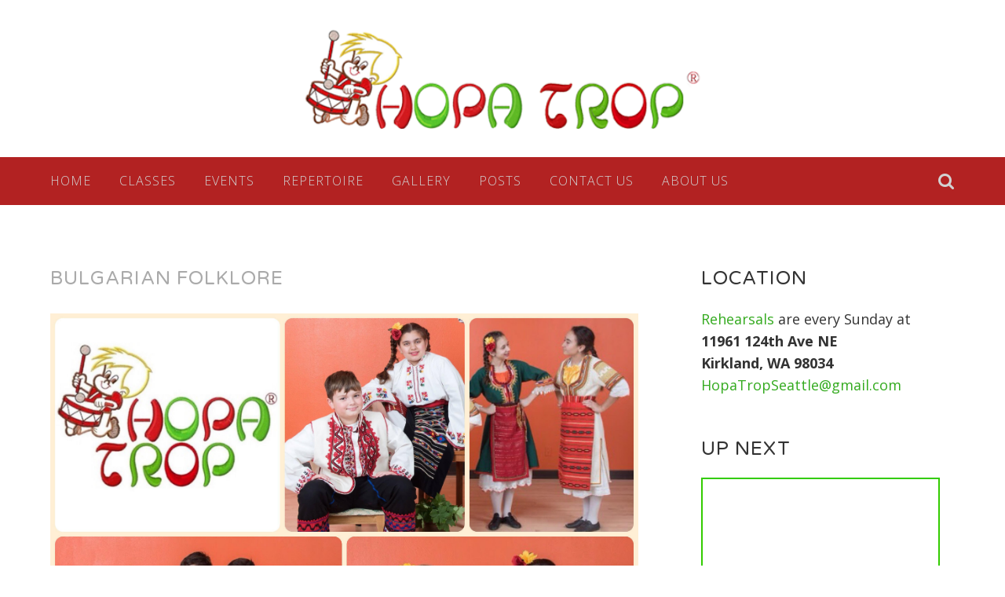

--- FILE ---
content_type: text/html; charset=UTF-8
request_url: https://hopatropa.com/tag/bulgarian-folklore/
body_size: 15952
content:
<!DOCTYPE html>
<html lang="en-US">
<head>
<meta charset="UTF-8">
<meta name="viewport" content="width=device-width, initial-scale=1">
<title>bulgarian folklore | Hopa Trop Folk Ensemble, Seattle</title>
<link rel="profile" href="http://gmpg.org/xfn/11">
<link rel="pingback" href="https://hopatropa.com/xmlrpc.php">

<title>bulgarian folklore &#8211; Hopa Trop Folk Ensemble, Seattle</title>
<style>
#wpadminbar #wp-admin-bar-wsm_free_top_button .ab-icon:before {
	content: "\f239";
	color: #FF9800;
	top: 3px;
}
</style><meta name='robots' content='max-image-preview:large' />
<link rel='dns-prefetch' href='//code.jquery.com' />
<link rel='dns-prefetch' href='//maxcdn.bootstrapcdn.com' />
<link rel='dns-prefetch' href='//fonts.googleapis.com' />
<link rel="alternate" type="application/rss+xml" title="Hopa Trop Folk Ensemble, Seattle &raquo; Feed" href="https://hopatropa.com/feed/" />
<link rel="alternate" type="application/rss+xml" title="Hopa Trop Folk Ensemble, Seattle &raquo; Comments Feed" href="https://hopatropa.com/comments/feed/" />
<link rel="alternate" type="application/rss+xml" title="Hopa Trop Folk Ensemble, Seattle &raquo; bulgarian folklore Tag Feed" href="https://hopatropa.com/tag/bulgarian-folklore/feed/" />
<script type="text/javascript">
window._wpemojiSettings = {"baseUrl":"https:\/\/s.w.org\/images\/core\/emoji\/14.0.0\/72x72\/","ext":".png","svgUrl":"https:\/\/s.w.org\/images\/core\/emoji\/14.0.0\/svg\/","svgExt":".svg","source":{"concatemoji":"https:\/\/hopatropa.com\/wp-includes\/js\/wp-emoji-release.min.js?ver=6.3.1"}};
/*! This file is auto-generated */
!function(i,n){var o,s,e;function c(e){try{var t={supportTests:e,timestamp:(new Date).valueOf()};sessionStorage.setItem(o,JSON.stringify(t))}catch(e){}}function p(e,t,n){e.clearRect(0,0,e.canvas.width,e.canvas.height),e.fillText(t,0,0);var t=new Uint32Array(e.getImageData(0,0,e.canvas.width,e.canvas.height).data),r=(e.clearRect(0,0,e.canvas.width,e.canvas.height),e.fillText(n,0,0),new Uint32Array(e.getImageData(0,0,e.canvas.width,e.canvas.height).data));return t.every(function(e,t){return e===r[t]})}function u(e,t,n){switch(t){case"flag":return n(e,"\ud83c\udff3\ufe0f\u200d\u26a7\ufe0f","\ud83c\udff3\ufe0f\u200b\u26a7\ufe0f")?!1:!n(e,"\ud83c\uddfa\ud83c\uddf3","\ud83c\uddfa\u200b\ud83c\uddf3")&&!n(e,"\ud83c\udff4\udb40\udc67\udb40\udc62\udb40\udc65\udb40\udc6e\udb40\udc67\udb40\udc7f","\ud83c\udff4\u200b\udb40\udc67\u200b\udb40\udc62\u200b\udb40\udc65\u200b\udb40\udc6e\u200b\udb40\udc67\u200b\udb40\udc7f");case"emoji":return!n(e,"\ud83e\udef1\ud83c\udffb\u200d\ud83e\udef2\ud83c\udfff","\ud83e\udef1\ud83c\udffb\u200b\ud83e\udef2\ud83c\udfff")}return!1}function f(e,t,n){var r="undefined"!=typeof WorkerGlobalScope&&self instanceof WorkerGlobalScope?new OffscreenCanvas(300,150):i.createElement("canvas"),a=r.getContext("2d",{willReadFrequently:!0}),o=(a.textBaseline="top",a.font="600 32px Arial",{});return e.forEach(function(e){o[e]=t(a,e,n)}),o}function t(e){var t=i.createElement("script");t.src=e,t.defer=!0,i.head.appendChild(t)}"undefined"!=typeof Promise&&(o="wpEmojiSettingsSupports",s=["flag","emoji"],n.supports={everything:!0,everythingExceptFlag:!0},e=new Promise(function(e){i.addEventListener("DOMContentLoaded",e,{once:!0})}),new Promise(function(t){var n=function(){try{var e=JSON.parse(sessionStorage.getItem(o));if("object"==typeof e&&"number"==typeof e.timestamp&&(new Date).valueOf()<e.timestamp+604800&&"object"==typeof e.supportTests)return e.supportTests}catch(e){}return null}();if(!n){if("undefined"!=typeof Worker&&"undefined"!=typeof OffscreenCanvas&&"undefined"!=typeof URL&&URL.createObjectURL&&"undefined"!=typeof Blob)try{var e="postMessage("+f.toString()+"("+[JSON.stringify(s),u.toString(),p.toString()].join(",")+"));",r=new Blob([e],{type:"text/javascript"}),a=new Worker(URL.createObjectURL(r),{name:"wpTestEmojiSupports"});return void(a.onmessage=function(e){c(n=e.data),a.terminate(),t(n)})}catch(e){}c(n=f(s,u,p))}t(n)}).then(function(e){for(var t in e)n.supports[t]=e[t],n.supports.everything=n.supports.everything&&n.supports[t],"flag"!==t&&(n.supports.everythingExceptFlag=n.supports.everythingExceptFlag&&n.supports[t]);n.supports.everythingExceptFlag=n.supports.everythingExceptFlag&&!n.supports.flag,n.DOMReady=!1,n.readyCallback=function(){n.DOMReady=!0}}).then(function(){return e}).then(function(){var e;n.supports.everything||(n.readyCallback(),(e=n.source||{}).concatemoji?t(e.concatemoji):e.wpemoji&&e.twemoji&&(t(e.twemoji),t(e.wpemoji)))}))}((window,document),window._wpemojiSettings);
</script>
<style type="text/css">
img.wp-smiley,
img.emoji {
	display: inline !important;
	border: none !important;
	box-shadow: none !important;
	height: 1em !important;
	width: 1em !important;
	margin: 0 0.07em !important;
	vertical-align: -0.1em !important;
	background: none !important;
	padding: 0 !important;
}
</style>
	<link rel='stylesheet' id='wp-block-library-css' href='https://hopatropa.com/wp-includes/css/dist/block-library/style.min.css?ver=6.3.1' type='text/css' media='all' />
<style id='classic-theme-styles-inline-css' type='text/css'>
/*! This file is auto-generated */
.wp-block-button__link{color:#fff;background-color:#32373c;border-radius:9999px;box-shadow:none;text-decoration:none;padding:calc(.667em + 2px) calc(1.333em + 2px);font-size:1.125em}.wp-block-file__button{background:#32373c;color:#fff;text-decoration:none}
</style>
<style id='global-styles-inline-css' type='text/css'>
body{--wp--preset--color--black: #000000;--wp--preset--color--cyan-bluish-gray: #abb8c3;--wp--preset--color--white: #ffffff;--wp--preset--color--pale-pink: #f78da7;--wp--preset--color--vivid-red: #cf2e2e;--wp--preset--color--luminous-vivid-orange: #ff6900;--wp--preset--color--luminous-vivid-amber: #fcb900;--wp--preset--color--light-green-cyan: #7bdcb5;--wp--preset--color--vivid-green-cyan: #00d084;--wp--preset--color--pale-cyan-blue: #8ed1fc;--wp--preset--color--vivid-cyan-blue: #0693e3;--wp--preset--color--vivid-purple: #9b51e0;--wp--preset--gradient--vivid-cyan-blue-to-vivid-purple: linear-gradient(135deg,rgba(6,147,227,1) 0%,rgb(155,81,224) 100%);--wp--preset--gradient--light-green-cyan-to-vivid-green-cyan: linear-gradient(135deg,rgb(122,220,180) 0%,rgb(0,208,130) 100%);--wp--preset--gradient--luminous-vivid-amber-to-luminous-vivid-orange: linear-gradient(135deg,rgba(252,185,0,1) 0%,rgba(255,105,0,1) 100%);--wp--preset--gradient--luminous-vivid-orange-to-vivid-red: linear-gradient(135deg,rgba(255,105,0,1) 0%,rgb(207,46,46) 100%);--wp--preset--gradient--very-light-gray-to-cyan-bluish-gray: linear-gradient(135deg,rgb(238,238,238) 0%,rgb(169,184,195) 100%);--wp--preset--gradient--cool-to-warm-spectrum: linear-gradient(135deg,rgb(74,234,220) 0%,rgb(151,120,209) 20%,rgb(207,42,186) 40%,rgb(238,44,130) 60%,rgb(251,105,98) 80%,rgb(254,248,76) 100%);--wp--preset--gradient--blush-light-purple: linear-gradient(135deg,rgb(255,206,236) 0%,rgb(152,150,240) 100%);--wp--preset--gradient--blush-bordeaux: linear-gradient(135deg,rgb(254,205,165) 0%,rgb(254,45,45) 50%,rgb(107,0,62) 100%);--wp--preset--gradient--luminous-dusk: linear-gradient(135deg,rgb(255,203,112) 0%,rgb(199,81,192) 50%,rgb(65,88,208) 100%);--wp--preset--gradient--pale-ocean: linear-gradient(135deg,rgb(255,245,203) 0%,rgb(182,227,212) 50%,rgb(51,167,181) 100%);--wp--preset--gradient--electric-grass: linear-gradient(135deg,rgb(202,248,128) 0%,rgb(113,206,126) 100%);--wp--preset--gradient--midnight: linear-gradient(135deg,rgb(2,3,129) 0%,rgb(40,116,252) 100%);--wp--preset--font-size--small: 13px;--wp--preset--font-size--medium: 20px;--wp--preset--font-size--large: 36px;--wp--preset--font-size--x-large: 42px;--wp--preset--spacing--20: 0.44rem;--wp--preset--spacing--30: 0.67rem;--wp--preset--spacing--40: 1rem;--wp--preset--spacing--50: 1.5rem;--wp--preset--spacing--60: 2.25rem;--wp--preset--spacing--70: 3.38rem;--wp--preset--spacing--80: 5.06rem;--wp--preset--shadow--natural: 6px 6px 9px rgba(0, 0, 0, 0.2);--wp--preset--shadow--deep: 12px 12px 50px rgba(0, 0, 0, 0.4);--wp--preset--shadow--sharp: 6px 6px 0px rgba(0, 0, 0, 0.2);--wp--preset--shadow--outlined: 6px 6px 0px -3px rgba(255, 255, 255, 1), 6px 6px rgba(0, 0, 0, 1);--wp--preset--shadow--crisp: 6px 6px 0px rgba(0, 0, 0, 1);}:where(.is-layout-flex){gap: 0.5em;}:where(.is-layout-grid){gap: 0.5em;}body .is-layout-flow > .alignleft{float: left;margin-inline-start: 0;margin-inline-end: 2em;}body .is-layout-flow > .alignright{float: right;margin-inline-start: 2em;margin-inline-end: 0;}body .is-layout-flow > .aligncenter{margin-left: auto !important;margin-right: auto !important;}body .is-layout-constrained > .alignleft{float: left;margin-inline-start: 0;margin-inline-end: 2em;}body .is-layout-constrained > .alignright{float: right;margin-inline-start: 2em;margin-inline-end: 0;}body .is-layout-constrained > .aligncenter{margin-left: auto !important;margin-right: auto !important;}body .is-layout-constrained > :where(:not(.alignleft):not(.alignright):not(.alignfull)){max-width: var(--wp--style--global--content-size);margin-left: auto !important;margin-right: auto !important;}body .is-layout-constrained > .alignwide{max-width: var(--wp--style--global--wide-size);}body .is-layout-flex{display: flex;}body .is-layout-flex{flex-wrap: wrap;align-items: center;}body .is-layout-flex > *{margin: 0;}body .is-layout-grid{display: grid;}body .is-layout-grid > *{margin: 0;}:where(.wp-block-columns.is-layout-flex){gap: 2em;}:where(.wp-block-columns.is-layout-grid){gap: 2em;}:where(.wp-block-post-template.is-layout-flex){gap: 1.25em;}:where(.wp-block-post-template.is-layout-grid){gap: 1.25em;}.has-black-color{color: var(--wp--preset--color--black) !important;}.has-cyan-bluish-gray-color{color: var(--wp--preset--color--cyan-bluish-gray) !important;}.has-white-color{color: var(--wp--preset--color--white) !important;}.has-pale-pink-color{color: var(--wp--preset--color--pale-pink) !important;}.has-vivid-red-color{color: var(--wp--preset--color--vivid-red) !important;}.has-luminous-vivid-orange-color{color: var(--wp--preset--color--luminous-vivid-orange) !important;}.has-luminous-vivid-amber-color{color: var(--wp--preset--color--luminous-vivid-amber) !important;}.has-light-green-cyan-color{color: var(--wp--preset--color--light-green-cyan) !important;}.has-vivid-green-cyan-color{color: var(--wp--preset--color--vivid-green-cyan) !important;}.has-pale-cyan-blue-color{color: var(--wp--preset--color--pale-cyan-blue) !important;}.has-vivid-cyan-blue-color{color: var(--wp--preset--color--vivid-cyan-blue) !important;}.has-vivid-purple-color{color: var(--wp--preset--color--vivid-purple) !important;}.has-black-background-color{background-color: var(--wp--preset--color--black) !important;}.has-cyan-bluish-gray-background-color{background-color: var(--wp--preset--color--cyan-bluish-gray) !important;}.has-white-background-color{background-color: var(--wp--preset--color--white) !important;}.has-pale-pink-background-color{background-color: var(--wp--preset--color--pale-pink) !important;}.has-vivid-red-background-color{background-color: var(--wp--preset--color--vivid-red) !important;}.has-luminous-vivid-orange-background-color{background-color: var(--wp--preset--color--luminous-vivid-orange) !important;}.has-luminous-vivid-amber-background-color{background-color: var(--wp--preset--color--luminous-vivid-amber) !important;}.has-light-green-cyan-background-color{background-color: var(--wp--preset--color--light-green-cyan) !important;}.has-vivid-green-cyan-background-color{background-color: var(--wp--preset--color--vivid-green-cyan) !important;}.has-pale-cyan-blue-background-color{background-color: var(--wp--preset--color--pale-cyan-blue) !important;}.has-vivid-cyan-blue-background-color{background-color: var(--wp--preset--color--vivid-cyan-blue) !important;}.has-vivid-purple-background-color{background-color: var(--wp--preset--color--vivid-purple) !important;}.has-black-border-color{border-color: var(--wp--preset--color--black) !important;}.has-cyan-bluish-gray-border-color{border-color: var(--wp--preset--color--cyan-bluish-gray) !important;}.has-white-border-color{border-color: var(--wp--preset--color--white) !important;}.has-pale-pink-border-color{border-color: var(--wp--preset--color--pale-pink) !important;}.has-vivid-red-border-color{border-color: var(--wp--preset--color--vivid-red) !important;}.has-luminous-vivid-orange-border-color{border-color: var(--wp--preset--color--luminous-vivid-orange) !important;}.has-luminous-vivid-amber-border-color{border-color: var(--wp--preset--color--luminous-vivid-amber) !important;}.has-light-green-cyan-border-color{border-color: var(--wp--preset--color--light-green-cyan) !important;}.has-vivid-green-cyan-border-color{border-color: var(--wp--preset--color--vivid-green-cyan) !important;}.has-pale-cyan-blue-border-color{border-color: var(--wp--preset--color--pale-cyan-blue) !important;}.has-vivid-cyan-blue-border-color{border-color: var(--wp--preset--color--vivid-cyan-blue) !important;}.has-vivid-purple-border-color{border-color: var(--wp--preset--color--vivid-purple) !important;}.has-vivid-cyan-blue-to-vivid-purple-gradient-background{background: var(--wp--preset--gradient--vivid-cyan-blue-to-vivid-purple) !important;}.has-light-green-cyan-to-vivid-green-cyan-gradient-background{background: var(--wp--preset--gradient--light-green-cyan-to-vivid-green-cyan) !important;}.has-luminous-vivid-amber-to-luminous-vivid-orange-gradient-background{background: var(--wp--preset--gradient--luminous-vivid-amber-to-luminous-vivid-orange) !important;}.has-luminous-vivid-orange-to-vivid-red-gradient-background{background: var(--wp--preset--gradient--luminous-vivid-orange-to-vivid-red) !important;}.has-very-light-gray-to-cyan-bluish-gray-gradient-background{background: var(--wp--preset--gradient--very-light-gray-to-cyan-bluish-gray) !important;}.has-cool-to-warm-spectrum-gradient-background{background: var(--wp--preset--gradient--cool-to-warm-spectrum) !important;}.has-blush-light-purple-gradient-background{background: var(--wp--preset--gradient--blush-light-purple) !important;}.has-blush-bordeaux-gradient-background{background: var(--wp--preset--gradient--blush-bordeaux) !important;}.has-luminous-dusk-gradient-background{background: var(--wp--preset--gradient--luminous-dusk) !important;}.has-pale-ocean-gradient-background{background: var(--wp--preset--gradient--pale-ocean) !important;}.has-electric-grass-gradient-background{background: var(--wp--preset--gradient--electric-grass) !important;}.has-midnight-gradient-background{background: var(--wp--preset--gradient--midnight) !important;}.has-small-font-size{font-size: var(--wp--preset--font-size--small) !important;}.has-medium-font-size{font-size: var(--wp--preset--font-size--medium) !important;}.has-large-font-size{font-size: var(--wp--preset--font-size--large) !important;}.has-x-large-font-size{font-size: var(--wp--preset--font-size--x-large) !important;}
.wp-block-navigation a:where(:not(.wp-element-button)){color: inherit;}
:where(.wp-block-post-template.is-layout-flex){gap: 1.25em;}:where(.wp-block-post-template.is-layout-grid){gap: 1.25em;}
:where(.wp-block-columns.is-layout-flex){gap: 2em;}:where(.wp-block-columns.is-layout-grid){gap: 2em;}
.wp-block-pullquote{font-size: 1.5em;line-height: 1.6;}
</style>
<link rel='stylesheet' id='events-manager-css' href='https://hopatropa.com/wp-content/plugins/events-manager/includes/css/events-manager.min.css?ver=6.4.5.1' type='text/css' media='all' />
<style id='events-manager-inline-css' type='text/css'>
body .em { --font-family : inherit; --font-weight : inherit; --font-size : 1em; --line-height : inherit; }
</style>
<link rel='stylesheet' id='piwigomedia-css' href='https://hopatropa.com/wp-content/plugins/piwigomedia/css/piwigomedia.css?ver=1.0' type='text/css' media='all' />
<link rel='stylesheet' id='galleria-css' href='https://hopatropa.com/wp-content/plugins/piwigomedia/js/galleria/themes/classic/galleria.classic.css?ver=1.0' type='text/css' media='all' />
<link rel='stylesheet' id='wsm-style-css' href='https://hopatropa.com/wp-content/plugins/wp-stats-manager/css/style.css?ver=1.2' type='text/css' media='all' />
<link rel='stylesheet' id='accent-style-css' href='https://hopatropa.com/wp-content/themes/accent/style.css?ver=6.3.1' type='text/css' media='all' />
<link rel='stylesheet' id='accent-source-sans-pro-css' href='https://fonts.googleapis.com/css?family=Source+Sans+Pro%3A400%2C300%2C400italic%2C700%2C700italic&#038;ver=6.3.1' type='text/css' media='all' />
<link rel='stylesheet' id='accent-varela-round-css' href='https://fonts.googleapis.com/css?family=Varela+Round%3A400&#038;ver=6.3.1' type='text/css' media='all' />
<link rel='stylesheet' id='accent-fonts-css' href='//fonts.googleapis.com/css?family=Open+Sans%3A400%2C300%2C400italic%2C700%2C700italic&#038;subset=latin%2Clatin-ext&#038;ver=6.3.1' type='text/css' media='all' />
<link rel='stylesheet' id='accent-font-awesome-css' href='https://hopatropa.com/wp-content/themes/accent/inc/fontawesome/font-awesome.min.css?ver=4.3.0' type='text/css' media='all' />
<link rel='stylesheet' id='facebook_tabs_style-css' href='https://hopatropa.com/wp-content/plugins/facebook-tabs/assets/style.css?ver=6.3.1' type='text/css' media='all' />
<link rel='stylesheet' id='__EPYT__style-css' href='https://hopatropa.com/wp-content/plugins/youtube-embed-plus/styles/ytprefs.min.css?ver=14.2' type='text/css' media='all' />
<style id='__EPYT__style-inline-css' type='text/css'>

                .epyt-gallery-thumb {
                        width: 33.333%;
                }
                
</style>
<link rel='stylesheet' id='mpce-theme-css' href='https://hopatropa.com/wp-content/plugins/motopress-content-editor-lite/includes/css/theme.min.css?ver=3.0.7' type='text/css' media='all' />
<style id='mpce-theme-inline-css' type='text/css'>
.mp-row-fixed-width {max-width:1170px;}
</style>
<link rel='stylesheet' id='mpce-bootstrap-grid-css' href='https://hopatropa.com/wp-content/plugins/motopress-content-editor-lite/bootstrap/bootstrap-grid.min.css?ver=3.0.7' type='text/css' media='all' />
<script type='text/javascript' src='https://hopatropa.com/wp-includes/js/jquery/jquery.min.js?ver=3.7.0' id='jquery-core-js'></script>
<script type='text/javascript' src='https://hopatropa.com/wp-includes/js/jquery/jquery-migrate.min.js?ver=3.4.1' id='jquery-migrate-js'></script>
<script type='text/javascript' src='https://hopatropa.com/wp-includes/js/jquery/ui/core.min.js?ver=1.13.2' id='jquery-ui-core-js'></script>
<script type='text/javascript' src='https://hopatropa.com/wp-includes/js/jquery/ui/mouse.min.js?ver=1.13.2' id='jquery-ui-mouse-js'></script>
<script type='text/javascript' src='https://hopatropa.com/wp-includes/js/jquery/ui/sortable.min.js?ver=1.13.2' id='jquery-ui-sortable-js'></script>
<script type='text/javascript' src='https://hopatropa.com/wp-includes/js/jquery/ui/datepicker.min.js?ver=1.13.2' id='jquery-ui-datepicker-js'></script>
<script id="jquery-ui-datepicker-js-after" type="text/javascript">
jQuery(function(jQuery){jQuery.datepicker.setDefaults({"closeText":"Close","currentText":"Today","monthNames":["January","February","March","April","May","June","July","August","September","October","November","December"],"monthNamesShort":["Jan","Feb","Mar","Apr","May","Jun","Jul","Aug","Sep","Oct","Nov","Dec"],"nextText":"Next","prevText":"Previous","dayNames":["Sunday","Monday","Tuesday","Wednesday","Thursday","Friday","Saturday"],"dayNamesShort":["Sun","Mon","Tue","Wed","Thu","Fri","Sat"],"dayNamesMin":["S","M","T","W","T","F","S"],"dateFormat":"MM d, yy","firstDay":1,"isRTL":false});});
</script>
<script type='text/javascript' src='https://hopatropa.com/wp-includes/js/jquery/ui/resizable.min.js?ver=1.13.2' id='jquery-ui-resizable-js'></script>
<script type='text/javascript' src='https://hopatropa.com/wp-includes/js/jquery/ui/draggable.min.js?ver=1.13.2' id='jquery-ui-draggable-js'></script>
<script type='text/javascript' src='https://hopatropa.com/wp-includes/js/jquery/ui/controlgroup.min.js?ver=1.13.2' id='jquery-ui-controlgroup-js'></script>
<script type='text/javascript' src='https://hopatropa.com/wp-includes/js/jquery/ui/checkboxradio.min.js?ver=1.13.2' id='jquery-ui-checkboxradio-js'></script>
<script type='text/javascript' src='https://hopatropa.com/wp-includes/js/jquery/ui/button.min.js?ver=1.13.2' id='jquery-ui-button-js'></script>
<script type='text/javascript' src='https://hopatropa.com/wp-includes/js/jquery/ui/dialog.min.js?ver=1.13.2' id='jquery-ui-dialog-js'></script>
<script type='text/javascript' id='events-manager-js-extra'>
/* <![CDATA[ */
var EM = {"ajaxurl":"https:\/\/hopatropa.com\/wp-admin\/admin-ajax.php","locationajaxurl":"https:\/\/hopatropa.com\/wp-admin\/admin-ajax.php?action=locations_search","firstDay":"1","locale":"en","dateFormat":"yy-mm-dd","ui_css":"https:\/\/hopatropa.com\/wp-content\/plugins\/events-manager\/includes\/css\/jquery-ui\/build.min.css","show24hours":"0","is_ssl":"1","autocomplete_limit":"10","calendar":{"breakpoints":{"small":560,"medium":908,"large":false}},"datepicker":{"format":"m\/d\/Y"},"search":{"breakpoints":{"small":650,"medium":850,"full":false}},"url":"https:\/\/hopatropa.com\/wp-content\/plugins\/events-manager","txt_search":"Search","txt_searching":"Searching...","txt_loading":"Loading..."};
/* ]]> */
</script>
<script type='text/javascript' src='https://hopatropa.com/wp-content/plugins/events-manager/includes/js/events-manager.min.js?ver=6.4.5.1' id='events-manager-js'></script>
<script type='text/javascript' src='https://hopatropa.com/wp-content/plugins/piwigomedia/js/galleria/galleria-1.2.9.min.js?ver=6.3.1' id='galleria-min-js'></script>
<script type='text/javascript' src='//code.jquery.com/jquery-latest.min.js?ver=6.3.1' id='facebook_tabs_jquery-js'></script>
<script type='text/javascript' src='//maxcdn.bootstrapcdn.com/bootstrap/2.3.2/js/bootstrap.min.js?ver=6.3.1' id='facebook_tabs_bootstrap-js'></script>
<script type='text/javascript' id='__ytprefs__-js-extra'>
/* <![CDATA[ */
var _EPYT_ = {"ajaxurl":"https:\/\/hopatropa.com\/wp-admin\/admin-ajax.php","security":"ad7dff59e7","gallery_scrolloffset":"20","eppathtoscripts":"https:\/\/hopatropa.com\/wp-content\/plugins\/youtube-embed-plus\/scripts\/","eppath":"https:\/\/hopatropa.com\/wp-content\/plugins\/youtube-embed-plus\/","epresponsiveselector":"[\"iframe.__youtube_prefs_widget__\"]","epdovol":"1","version":"14.2","evselector":"iframe.__youtube_prefs__[src], iframe[src*=\"youtube.com\/embed\/\"], iframe[src*=\"youtube-nocookie.com\/embed\/\"]","ajax_compat":"","maxres_facade":"eager","ytapi_load":"light","pause_others":"","stopMobileBuffer":"1","facade_mode":"","not_live_on_channel":"","vi_active":"","vi_js_posttypes":[]};
/* ]]> */
</script>
<script type='text/javascript' src='https://hopatropa.com/wp-content/plugins/youtube-embed-plus/scripts/ytprefs.min.js?ver=14.2' id='__ytprefs__-js'></script>
<link rel="https://api.w.org/" href="https://hopatropa.com/wp-json/" /><link rel="alternate" type="application/json" href="https://hopatropa.com/wp-json/wp/v2/tags/39" /><link rel="EditURI" type="application/rsd+xml" title="RSD" href="https://hopatropa.com/xmlrpc.php?rsd" />
<meta name="generator" content="WordPress 6.3.1" />
	   
    <!-- Wordpress Stats Manager -->
    <script type="text/javascript">
          var _wsm = _wsm || [];
           _wsm.push(['trackPageView']);
           _wsm.push(['enableLinkTracking']);
           _wsm.push(['enableHeartBeatTimer']);
          (function() {
            var u="https://hopatropa.com/wp-content/plugins/wp-stats-manager/";
            _wsm.push(['setUrlReferrer', ""]);
            _wsm.push(['setTrackerUrl',"https://hopatropa.com/?wmcAction=wmcTrack"]);
            _wsm.push(['setSiteId', "1"]);
            _wsm.push(['setPageId', "0"]);
            _wsm.push(['setWpUserId', "0"]);           
            var d=document, g=d.createElement('script'), s=d.getElementsByTagName('script')[0];
            g.type='text/javascript'; g.async=true; g.defer=true; g.src=u+'js/wsm_new.js'; s.parentNode.insertBefore(g,s);
          })();
    </script>
    <!-- End Wordpress Stats Manager Code -->
      	<style id="accent-body-font" type="text/css">
		body,
		button,
		input,
		select,
		textarea,
		.site-description {
			font-family: Open Sans;
		}
	</style>
		<style id="accent-links-color" type="text/css">
	a, a:visited, .entry-title a:hover, .menu-toggle:hover, .toggled .menu-toggle {
		color: #33aa1e;
	}
	button:hover,
	input[type="button"]:hover,
	input[type="reset"]:hover,
	input[type="submit"]:hover,
	.more-link:hover {
		background: #33aa1e;
	}

	button:focus,
	input[type="button"]:focus,
	input[type="reset"]:focus,
	input[type="submit"]:focus,
	.more-link:focus,
	button:active,
	input[type="button"]:active,
	input[type="reset"]:active,
	input[type="submit"]:active,
	.more-link:active {
		background: #33aa1e;
	}
	.main-navigation a {
		color: #d2d2d2;
	}
	.bypostauthor .comment-body {
		border-left: 6px solid #33aa1e;
	}
	input[type="text"]:focus,
	input[type="email"]:focus,
	input[type="url"]:focus,
	input[type="password"]:focus,
	input[type="search"]:focus,
	textarea:focus {
		border: 1px solid #33aa1e;
	}
	</style>
		<style id="accent-header-color" type="text/css">
	
	#masthead, button,
	input[type="button"],
	input[type="reset"],
	input[type="submit"],
	.menu-toggle:hover,
	.menu-toggle:focus,
	.menu-toggle:active,
	.mobile-search,
	.more-link,
	.sticky-post,
	.site-info {
		background: #b22222;
	}
	@media all and (min-width: 1025px) {
		.main-navigation ul ul {
			background: #b22222;
		}
	}
	</style>
		<style type="text/css">
			.site-title,
		.site-description {
			position: absolute;
			clip: rect(1px, 1px, 1px, 1px);
		}
		</style>
	</head>

<body class="archive tag tag-bulgarian-folklore tag-39 group-blog">
<div id="page" class="hfeed site">
	<a class="skip-link screen-reader-text" href="#content">Skip to content</a>

	<header id="masthead" class="site-header" role="banner" >
		<div class="header-image" style="background: url(https://hopatropa.com/wp-content/uploads/2018/04/Hoppatrop_banner_web1aPNG.png); background-position: center;
  background-repeat: no-repeat;
  background-size: cover;">
			<div class="mobile-search">
				<form role="search" method="get" class="search-form" action="https://hopatropa.com/">
				<label>
					<span class="screen-reader-text">Search for:</span>
					<input type="search" class="search-field" placeholder="Search &hellip;" value="" name="s" />
				</label>
				<input type="submit" class="search-submit" value="Search" />
			</form>				<i class="fa fa-2x fa-times mobile-search-close"></i>
			</div>
			<div class="site-branding inner-wrapper">
				<h1 class="site-title"><a href="https://hopatropa.com/" rel="home">						Hopa Trop Folk Ensemble, Seattle					</a></h1>
				<h2 class="site-description"></h2>
			</div>
		</div><!-- .header-image -->
		<div class="inner-wrapper">
			<nav id="site-navigation" class="main-navigation" role="navigation">
				<button class="menu-toggle"></button>
				<a class="search-button" href="#"><i class="fa-lg fa fa-search"></i></a>
				<div class="clear clear-mobile-menu"></div>
				<div class="menu-menu-1-container"><ul id="menu-menu-1" class="menu"><li id="menu-item-31" class="menu-item menu-item-type-custom menu-item-object-custom menu-item-31"><a href="/">Home</a></li>
<li id="menu-item-33" class="menu-item menu-item-type-post_type menu-item-object-page menu-item-33"><a href="https://hopatropa.com/classes/">Classes</a></li>
<li id="menu-item-55" class="menu-item menu-item-type-post_type menu-item-object-page menu-item-55"><a href="https://hopatropa.com/events/">Events</a></li>
<li id="menu-item-36" class="menu-item menu-item-type-post_type menu-item-object-page menu-item-36"><a href="https://hopatropa.com/repertoire/">Repertoire</a></li>
<li id="menu-item-35" class="menu-item menu-item-type-post_type menu-item-object-page menu-item-35"><a href="https://hopatropa.com/photo-gallery/">Gallery</a></li>
<li id="menu-item-248" class="menu-item menu-item-type-post_type menu-item-object-page current_page_parent menu-item-248"><a href="https://hopatropa.com/posts/">Posts</a></li>
<li id="menu-item-34" class="menu-item menu-item-type-post_type menu-item-object-page menu-item-34"><a href="https://hopatropa.com/contact-us/">Contact us</a></li>
<li id="menu-item-32" class="menu-item menu-item-type-post_type menu-item-object-page menu-item-32"><a href="https://hopatropa.com/about-us/">About us</a></li>
</ul></div>			</nav><!-- #site-navigation -->
		</div>
	</header><!-- #masthead -->

	<div id="content" class="site-content inner-wrapper">

	<section id="primary" class="content-area">
		<main id="main" class="site-main" role="main">

		
			<header class="page-header">
				<h1 class="archive-title">
					bulgarian folklore				</h1>
							</header><!-- .page-header -->

						
				
<article id="post-711" class="post-711 post type-post status-publish format-standard has-post-thumbnail hentry category-enrollment tag-bulgarian-dance tag-bulgarian-folklore tag-bulgarians-seattle">
	<!-- Get the featured image -->
			<a class="featured-image" href="https://hopatropa.com/folk-ensemble-hopa-trop-welcomes-new-students/" title="Folk Ensemble Hopa Trop welcomes new students"><img width="3438" height="2579" src="https://hopatropa.com/wp-content/uploads/2019/05/60138356_492805184825063_6836765814067036160_n.jpg" class="attachment-large-image size-large-image wp-post-image" alt="" decoding="async" srcset="https://hopatropa.com/wp-content/uploads/2019/05/60138356_492805184825063_6836765814067036160_n.jpg 3438w, https://hopatropa.com/wp-content/uploads/2019/05/60138356_492805184825063_6836765814067036160_n-300x225.jpg 300w, https://hopatropa.com/wp-content/uploads/2019/05/60138356_492805184825063_6836765814067036160_n-768x576.jpg 768w, https://hopatropa.com/wp-content/uploads/2019/05/60138356_492805184825063_6836765814067036160_n-1024x768.jpg 1024w" sizes="(max-width: 3438px) 100vw, 3438px" /></a>
	
	<header class="entry-header">
		<h1 class="entry-title"><a href="https://hopatropa.com/folk-ensemble-hopa-trop-welcomes-new-students/" rel="bookmark">Folk Ensemble Hopa Trop welcomes new students</a></h1>
				<div class="entry-meta">
			<span class="posted-on">Posted on <a href="https://hopatropa.com/folk-ensemble-hopa-trop-welcomes-new-students/" rel="bookmark"><time class="entry-date published" datetime="2019-05-15T11:01:14-08:00">May 15, 2019</time><time class="updated" datetime="2022-09-04T23:10:26-08:00">September 4, 2022</time></a></span><span class="byline"> by <span class="author vcard"><a class="url fn n" href="https://hopatropa.com/author/hopatrop/">hopatrop</a></span></span>		</div><!-- .entry-meta -->
			</header><!-- .entry-header -->

	<div class="entry-content">
		<div class="mp-row-fluid motopress-row mpce-dsbl-margin-left mpce-dsbl-margin-right">
<div class="motopress-clmn mp-span12  mpce-dsbl-margin-left mpce-dsbl-margin-right">
<h4 style="text-align: center;"><strong>Explore the intriguing world of Bulgarian folk dancing!</strong></h4>
<p style="text-align: center;"><strong>New (Seventh!) dance season begins September 15<sup>th</sup>, 2019</strong></p>
<hr />
<ul>
<li>Discover Bulgaria&#8217;s rich cultural heritage and revive centuries-old traditions.</li>
<li>Dance authentic and choreographed folk dances</li>
<li>Sing traditional Bulgarian songs</li>
</ul>
<hr />
<p style="text-align: left;"><strong> New dancers are welcome in all age groups! No previous dancing experience required!</strong></p>
<ul>
<li>Hopa Trop Chidren&#8217;s Ensemble (age 5-14) <span style="text-decoration: underline; color: #44b50d;"><a style="color: #44b50d; text-decoration: underline;" title="Hopa Trop Children’s Ensemble" href="/classes/hopa-trop-childrens-ensemble/">Read more&gt;&gt;</a></span></li>
<li style="text-align: left;">Hopa Trop Ensemble (age 15+) <a title="Hopa Trop Ensemble" href="/classes/hopa-trop-ensemble/"><span style="text-decoration: underline;"><span style="color: #44b50d; text-decoration: underline;">Read more&gt;&gt;</span></span></a></li>
</ul>
<p>To register:</p>
<ul>
<li>Fill out our <a title="Registration Form" href="/classes/registration-form/"><span style="color: #44b50d;">Registration form</span></a></li>
<li><span style="color: #44b50d;"><span style="color: #000000;">Send us an email to</span> <a style="color: #44b50d;" href="mailto:hopatropseattle@gmail.com?subject=Web%20Inquiry%20to%20Hopa%20Trop">HopaTropSeattle@gmail.com</a></span></li>
<li>In person: beginning September 15, every Sunday at 3:00pm <br />La Vida Dance Studio , 11961 124th Ave NE, Kirkland, WA 98034  <a title="Contact us" href="/contact-us/"><span style="text-decoration: underline;"><span style="color: #44b50d; text-decoration: underline;">map&amp;directions</span></span></a></li>
</ul>
<p style="text-align: left;">For more information, contact Dani Makedonska at: <span style="color: #44b50d;"><a style="color: #44b50d;" href="mailto:hopatropseattle@gmail.com?subject=Web%20Inquiry%20to%20Hopa%20Trop">HopaTropSeattle@gmail.com</a></span></p>
<p><img decoding="async" class="aligncenter size-large wp-image-553" src="/wp-content/uploads/2018/04/Hoppatrop_banner_web1aPNG-1024x194.png" alt="Hoppatrop_banner_web1aPNG" width="736" height="139" srcset="https://hopatropa.com/wp-content/uploads/2018/04/Hoppatrop_banner_web1aPNG-1024x194.png 1024w, https://hopatropa.com/wp-content/uploads/2018/04/Hoppatrop_banner_web1aPNG-300x57.png 300w, https://hopatropa.com/wp-content/uploads/2018/04/Hoppatrop_banner_web1aPNG.png 1140w" sizes="(max-width: 736px) 100vw, 736px" /></p>
<p style="text-align: center;"><strong>Фолклорен ансамбъл </strong><strong>Хопа Троп обявява прием</strong><strong> за новия (седми!) танцов сезон</strong><strong> 2019/2020</strong></p>
<p style="text-align: center;"><strong>Отваряме врати на 15 септември!</strong></p>
<hr />
<p style="text-align: center;">При нас ще откриете магията на българския фолклор!</p>
<ul>
<li>Танцуваме автентични хора и фолклорни танци с пленителни хореографии</li>
<li>Заучаваме и изпълняваме песни от всички фолклорни области</li>
<li>Запознаваме се и изучаваме българските традиции и обичаи, заедно с типичните за бита диалект, символи, шевици</li>
</ul>
<hr />
<p style="text-align: center;"><strong> Танцьори от всички възрасти са добре дошли! П</strong><strong>редварителен опит или подготовка не са необходими!</strong></p>
<ul>
<li>Детски ансамбъл &#8220;Хопа Троп&#8221; (възраст 5-14) <span style="text-decoration: underline;"><span style="color: #44b50d;"><a style="color: #44b50d; text-decoration: underline;" title="Hopa Trop Children’s Ensemble" href="/classes/hopa-trop-childrens-ensemble/">Подробности тук &gt;&gt;</a></span></span></li>
<li style="text-align: left;">Ансамбъл &#8220;Хопа Троп&#8221; (възраст 15+) <a title="Hopa Trop Ensemble" href="/classes/hopa-trop-ensemble/"><span style="text-decoration: underline;"><span style="color: #44b50d; text-decoration: underline;">Подробности тук &gt;&gt;</span></span></a></li>
</ul>
<p>Записване:</p>
<ul>
<li>Чрез регистрация на <span style="color: #44b50d;"><a style="color: #44b50d;" title="Registration Form" href="/classes/registration-form/">нашия уебсайт</a></span></li>
<li>Чрез e-mail <span style="color: #44b50d;"><a style="color: #44b50d;" href="mailto:hopatropseattle@gmail.com?subject=Web%20Inquiry%20to%20Hopa%20Trop">HopaTropSeattle@gmail.com</a></span></li>
<li>На място (от 15 септември), всяка неделя от 15:00<br />в &#8220;La Vida Dance Studio&#8221; , 11961 124th Ave NE, Kirkland, WA 98034  <span style="color: #44b50d;"><a style="color: #44b50d;" title="Contact us" href="/contact-us/">map&amp;directions</a></span></li>
</ul>
<hr />
<p>Like us at: <span style="color: #44b50d;"><a style="color: #44b50d;" href="https://www.facebook.com/Seattle.HopaTrop">https://www.facebook.com/Seattle.HopaTrop</a></span></p>
<p><span style="color: #44b50d;"><a style="color: #44b50d;" title="Hopa Trop New Students" href="/wp-content/uploads/2017/03/Hopa-Trop-New-Students-2017.pdf">Download Flyer &#8211; Hopa Trop New Students</a></span></p>
</div>
</div>

			</div><!-- .entry-content -->
	</article><!-- #post-## -->

			
				
<article id="post-655" class="post-655 post type-post status-publish format-standard has-post-thumbnail hentry category-vision tag-about tag-bulgarian-folklore tag-bulgarians-seattle">
	<!-- Get the featured image -->
			<a class="featured-image" href="https://hopatropa.com/about-hopa-trop/" title="About Hopa Trop"><img width="960" height="640" src="https://hopatropa.com/wp-content/uploads/2015/03/About-Us.jpg" class="attachment-large-image size-large-image wp-post-image" alt="" decoding="async" loading="lazy" srcset="https://hopatropa.com/wp-content/uploads/2015/03/About-Us.jpg 960w, https://hopatropa.com/wp-content/uploads/2015/03/About-Us-300x200.jpg 300w" sizes="(max-width: 960px) 100vw, 960px" /></a>
	
	<header class="entry-header">
		<h1 class="entry-title"><a href="https://hopatropa.com/about-hopa-trop/" rel="bookmark">About Hopa Trop</a></h1>
				<div class="entry-meta">
			<span class="posted-on">Posted on <a href="https://hopatropa.com/about-hopa-trop/" rel="bookmark"><time class="entry-date published" datetime="2017-05-11T15:09:36-08:00">May 11, 2017</time><time class="updated" datetime="2019-01-25T22:54:42-08:00">January 25, 2019</time></a></span><span class="byline"> by <span class="author vcard"><a class="url fn n" href="https://hopatropa.com/author/hopatropa/">hopatropa</a></span></span>		</div><!-- .entry-meta -->
			</header><!-- .entry-header -->

	<div class="entry-content">
		<p><span style="color: #000000;"><strong><a href="/wp-content/uploads/2018/05/amfl.jpg"><img decoding="async" loading="lazy" class="alignnone size-full wp-image-796" src="/wp-content/uploads/2018/05/aficon.png" alt="" width="22" height="11" />  </a>Hopa Trop</strong></span> is a folk ensemble performing traditional Bulgarian dances and songs. Based in Seattle, it is the first of its kind in the state of Washington. It is established in 2013 by Dani Makedonska,    Art Director and Choreographer.</p>
<p><span style="font-family: 'Open Sans'; font-size: 20px; font-style: normal; font-weight: 400;">From the very beginning we are dedicated to preserving Bulgarian culture and traditions through the enchantment of dancing and singing. We study and perform traditional Bulgarian dances and songs from all regions of Bulgaria. Along with this we learn to play simple musical instruments, and gain knowledge about traditional customs. Each one of our performances conveys our deep respect to our ancestors and the pride of our Bulgarian heritage. Our rehearsals take place in Bellevue, WA, and are lead by Dani Makedonska. For more information about the program and schedule, or performance requests, contact us at </span><a style="font-family: 'Open Sans'; font-size: 20px; font-style: normal; font-weight: 400;" href="mailto:hopatropseattle@gmail.com?subject=Web%20Inquiry%20to%20Hopa%20Trop">hopatropseattle@gmail.com</a><span style="font-family: 'Open Sans'; font-size: 20px; font-style: normal; font-weight: 400;"> or visit our </span><a style="font-family: 'Open Sans'; font-size: 20px; font-style: normal; font-weight: 400;" href="https://www.facebook.com/Seattle.HopaTrop/">Facebook page</a></p>
<p><a href="#"><img decoding="async" loading="lazy" src="/wp-content/uploads/2015/03/FB_IMG_1432459427764.jpg" alt="FB_IMG_1432459427764" width="960" height="960" class="alignleft size-full wp-image-324" srcset="https://hopatropa.com/wp-content/uploads/2015/03/FB_IMG_1432459427764.jpg 960w, https://hopatropa.com/wp-content/uploads/2015/03/FB_IMG_1432459427764-150x150.jpg 150w, https://hopatropa.com/wp-content/uploads/2015/03/FB_IMG_1432459427764-300x300.jpg 300w" sizes="(max-width: 960px) 100vw, 960px" /></a></p>
<p><strong><a href="/wp-content/uploads/2015/03/flag-art.jpg"><img decoding="async" loading="lazy" class="alignnone size-full wp-image-797" src="/wp-content/uploads/2018/05/bficon.png" alt="" width="20" height="12" />  </a>Хопа Троп</strong> е фолклорен ансамбъл изучаващ и изпълняващ танци и песни от Българския фолклор. Създаден през 2013 в Сиатъл, САЩ от Дани Македонска – наш директор и хореограф, той е единствен по рода си в щата Вашингтон.</p>
<p style="font-family: 'Open Sans'; font-size: 20px; font-style: normal; font-weight: 400;">От самото си създаване сме се посветили на съхраняването на българските традиции и култура чрез магията на танца и песента. Нашата мисия е да популяризираме богатата култура на България, песни,танци и обичаи. Нашите самодейци развивaт танцови и музикални умения, учат се да играят народни хора и да пеят традиционни български песни. В детският ансамбъл запознаваме танцьорите и със словесното и битово творчество, етнографските области на България, традиционното, домашното, език и диалект, костюми, шевици; символи и цветове; децата се запознават с обичаите, пресъздават приказки.</p>
<p style="font-family: 'Open Sans'; font-size: 20px; font-style: normal; font-weight: 400;">Всяка от нашите постановки е своеобразен разказ, изразяващ дълбок респект към нашите предци и гордост от българските ни корени. Репетициите ни се провеждат в Къркланд, щата Вашингтон, ръководени от Дани Македонска. За повече информация, както и за запитвания за участия, пишете ни на <a style="font-size: 20px;" href="mailto:hopatropseattle@gmail.com?subject=Web%20Inquiry%20to%20Hopa%20Trop">hopatropseattle@gmail.com</a> или посетете нашата <a style="font-size: 20px;" href="https://www.facebook.com/Seattle.HopaTrop/">страница във Facebook</a>.</p>

			</div><!-- .entry-content -->
	</article><!-- #post-## -->

			
			
		
		</main><!-- #main -->
	</section><!-- #primary -->


<div id="secondary" class="widget-area" role="complementary">
	<aside id="text-4" class="widget widget_text"><h2 class="widget-title">Location</h2>			<div class="textwidget"><p><a href="/classes/">Rehearsals </a>are every Sunday at<br />
<strong>11961 124th Ave NE<br />
Kirkland, WA 98034</strong><br />
<a href="mailto:HopaTropSeattle@gmail.com">HopaTropSeattle@gmail.com</a></p>
</div>
		</aside><aside id="text-3" class="widget widget_text"><h2 class="widget-title">Up Next</h2>			<div class="textwidget">	<iframe src="https://calendar.google.com/calendar/embed?showTitle=0&amp;showNav=0&amp;showPrint=0&amp;showTabs=0&amp;showCalendars=0&amp;showTz=0&amp;mode=AGENDA&amp;height=250&amp;wkst=1&amp;bgcolor=%2333cc00&amp;src=hopatropseattle%40gmail.com&amp;color=%230D7813&amp;src=nfg7au7dkh0ugb7a2gkcb3a2og%40group.calendar.google.com&amp;color=%23A32929&amp;ctz=America%2FLos_Angeles" style="border:solid 2px #33cc00" frameborder="0" scrolling="no"></iframe>
</div>
		</aside><aside id="em_widget-2" class="widget widget_em_widget"><h2 class="widget-title">Upcoming Events</h2><div class="em pixelbones em-list-widget em-events-widget"><li>No events</li></div></aside>
		<aside id="recent-posts-4" class="widget widget_recent_entries">
		<h2 class="widget-title">Recent Posts</h2>
		<ul>
											<li>
					<a href="https://hopatropa.com/hopa-trop-at-the-colors-of-cause-fair/">Hopa Trop at the Colors of Cause Fair</a>
											<span class="post-date">February 13, 2023</span>
									</li>
											<li>
					<a href="https://hopatropa.com/hopa-trop-at-sammamish-library/">Hopa Trop at Sammamish Library</a>
											<span class="post-date">February 13, 2023</span>
									</li>
											<li>
					<a href="https://hopatropa.com/new-dance-season-september-182022/">We are accepting new students!</a>
											<span class="post-date">September 4, 2022</span>
									</li>
											<li>
					<a href="https://hopatropa.com/folk-ensemble-hopa-trop-welcomes-new-students/">Folk Ensemble Hopa Trop welcomes new students</a>
											<span class="post-date">May 15, 2019</span>
									</li>
											<li>
					<a href="https://hopatropa.com/five-years-hopa-trop-folk-ensemble/">Five years Hopa Trop Folk Ensemble</a>
											<span class="post-date">July 1, 2018</span>
									</li>
					</ul>

		</aside><aside id="em_widget-4" class="widget widget_em_widget"><h2 class="widget-title">Past Events</h2><div class="em pixelbones em-list-widget em-events-widget"><li><a href="https://hopatropa.com/events/issaquah-culture-fest/">Issaquah Culture Fest</a><ul><li>09/05/2025</li></ul></li><li><a href="https://hopatropa.com/events/waterfall-folklore-fest-niagara/">Waterfall Folklore Fest Niagara</a><ul><li>06/13/2025 - 06/15/2025</li></ul></li><li class="all-events-link"><a href="https://hopatropa.com/events/" title="See All Events">See All Events</a></li></div></aside><aside id="facebooktabs-2" class="widget widget_facebooktabs"><h2 class="widget-title">Facebook Tabs</h2>
            <div id='fb-root'></div>
<script>(function(d, s, id) {
  var js, fjs = d.getElementsByTagName(s)[0];
  if (d.getElementById(id)) return;
  js = d.createElement(s); js.id = id;
  js.src = '//connect.facebook.net/en_US/sdk.js#xfbml=1&version=v2.0';
  fjs.parentNode.insertBefore(js, fjs);
}(document, 'script', 'facebook-jssdk'));</script>
    <div class="facebook_tabs">
    <ul class="nav nav-tabs" id="myTab">
      <li class="active"><a data-toggle="tab" href="#facebooklike">Friends</a></li>
      <li><a data-toggle="tab" href="#facebookstream">Stream</a></li>
    </ul>
</div>
<div class="tab-content">
  <div class="tab-pane active" id="facebooklike">
      
            <div class='fb-like-box' data-href='http://www.facebook.com/Seattle.HopaTrop' data-width='300' data-height='300' data-colorscheme='light' data-show-faces='true' data-header='false' data-stream='false' data-show-border='true'></div>
  </div>
  
  <div class="tab-pane" id="facebookstream">
      
            <div class='fb-like-box' data-href='http://www.facebook.com/Seattle.HopaTrop' data-width='300' data-height='300' data-colorscheme='light' data-show-faces='false' data-header='false' data-stream='true' data-show-border='true'></div>
  </div>
  
  <div class="tab-pane" id="facebookactivity">
        
<div class='fb-activity' data-site='http://hopatropa.com' data-action='likes, recommends' data-width='300' data-height='300' data-colorscheme='light' data-header='false'></div><div class='author' style='font-size:9px; padding-left: 200px; text-decoration: none; color:#ccc;'><a href='//www.visualscope.com' title='visualscope.com' target='_blank'>Visualscope</a></div>  </div>
</div>
</aside></div><!-- #secondary -->

	</div><!-- #content -->

	<footer id="colophon" class="site-footer" role="contentinfo">
		<div class="inner-wrapper">
			<div id="footer-widgets" class="widget-area four clear">
				<div class="footer-widget-wrapper">
											<aside id="em_locations_widget-4" class="widget footer-widget widget_em_locations_widget"><h3 class="widget-title">Rehearsals &#8211; Sundays</h3><div class="em pixelbones em-list-widget em-locations-widget"><ul><div class="em-item em-location">
	
	<div class="em-item-info">
		<div class="em-item-name"><a href="https://hopatropa.com/locations/lavida-dance-studio/">.LaVida Dance Studio</a></div>
		<div class="em-item-meta">
			<div class="em-item-meta-line em-location-address">
				<span class="em-icon em-icon-location"></span>
				<p>11961 124th Ave NE<br />Kirkland</p>
			</div>
		</div>
	</div>
</div></ul></div></aside>									</div><!-- .footer-widget-wrapper -->
				<div class="footer-widget-wrapper">
											<aside id="nav_menu-2" class="widget footer-widget widget_nav_menu"><h3 class="widget-title">Quick links</h3><div class="menu-quick-links-1-container"><ul id="menu-quick-links-1" class="menu"><li id="menu-item-1236" class="menu-item menu-item-type-post_type menu-item-object-page menu-item-1236"><a href="https://hopatropa.com/contact-us/">Contact us</a></li>
<li id="menu-item-734" class="menu-item menu-item-type-post_type menu-item-object-page menu-item-734"><a href="https://hopatropa.com/classes/">Classes &#038; Schedule</a></li>
<li id="menu-item-736" class="menu-item menu-item-type-post_type menu-item-object-page menu-item-736"><a href="https://hopatropa.com/repertoire/">Gallery</a></li>
<li id="menu-item-1237" class="menu-item menu-item-type-post_type menu-item-object-page menu-item-1237"><a href="https://hopatropa.com/about-us/">About us</a></li>
<li id="menu-item-1238" class="menu-item menu-item-type-custom menu-item-object-custom menu-item-1238"><a href="/wp-login.php">Admin Login</a></li>
</ul></div></aside><aside id="block-7" class="widget footer-widget widget_block widget_text">
<p></p>
</aside>									</div><!-- .footer-widget-wrapper -->
				<div class="footer-widget-wrapper">
											<aside id="block-11" class="widget footer-widget widget_block">
<h5 class="wp-block-heading">FOLLOW US</h5>
</aside><aside id="block-8" class="widget footer-widget widget_block">
<ul class="wp-block-social-links is-layout-flex wp-block-social-links-is-layout-flex"><li class="wp-social-link wp-social-link-facebook  wp-block-social-link"><a href="https://www.facebook.com/Seattle.HopaTrop/" class="wp-block-social-link-anchor"><svg width="24" height="24" viewBox="0 0 24 24" version="1.1" xmlns="http://www.w3.org/2000/svg" aria-hidden="true" focusable="false"><path d="M12 2C6.5 2 2 6.5 2 12c0 5 3.7 9.1 8.4 9.9v-7H7.9V12h2.5V9.8c0-2.5 1.5-3.9 3.8-3.9 1.1 0 2.2.2 2.2.2v2.5h-1.3c-1.2 0-1.6.8-1.6 1.6V12h2.8l-.4 2.9h-2.3v7C18.3 21.1 22 17 22 12c0-5.5-4.5-10-10-10z"></path></svg><span class="wp-block-social-link-label screen-reader-text">Facebook</span></a></li>

<li class="wp-social-link wp-social-link-instagram  wp-block-social-link"><a href="https://www.instagram.com/hopatrop/" class="wp-block-social-link-anchor"><svg width="24" height="24" viewBox="0 0 24 24" version="1.1" xmlns="http://www.w3.org/2000/svg" aria-hidden="true" focusable="false"><path d="M12,4.622c2.403,0,2.688,0.009,3.637,0.052c0.877,0.04,1.354,0.187,1.671,0.31c0.42,0.163,0.72,0.358,1.035,0.673 c0.315,0.315,0.51,0.615,0.673,1.035c0.123,0.317,0.27,0.794,0.31,1.671c0.043,0.949,0.052,1.234,0.052,3.637 s-0.009,2.688-0.052,3.637c-0.04,0.877-0.187,1.354-0.31,1.671c-0.163,0.42-0.358,0.72-0.673,1.035 c-0.315,0.315-0.615,0.51-1.035,0.673c-0.317,0.123-0.794,0.27-1.671,0.31c-0.949,0.043-1.233,0.052-3.637,0.052 s-2.688-0.009-3.637-0.052c-0.877-0.04-1.354-0.187-1.671-0.31c-0.42-0.163-0.72-0.358-1.035-0.673 c-0.315-0.315-0.51-0.615-0.673-1.035c-0.123-0.317-0.27-0.794-0.31-1.671C4.631,14.688,4.622,14.403,4.622,12 s0.009-2.688,0.052-3.637c0.04-0.877,0.187-1.354,0.31-1.671c0.163-0.42,0.358-0.72,0.673-1.035 c0.315-0.315,0.615-0.51,1.035-0.673c0.317-0.123,0.794-0.27,1.671-0.31C9.312,4.631,9.597,4.622,12,4.622 M12,3 C9.556,3,9.249,3.01,8.289,3.054C7.331,3.098,6.677,3.25,6.105,3.472C5.513,3.702,5.011,4.01,4.511,4.511 c-0.5,0.5-0.808,1.002-1.038,1.594C3.25,6.677,3.098,7.331,3.054,8.289C3.01,9.249,3,9.556,3,12c0,2.444,0.01,2.751,0.054,3.711 c0.044,0.958,0.196,1.612,0.418,2.185c0.23,0.592,0.538,1.094,1.038,1.594c0.5,0.5,1.002,0.808,1.594,1.038 c0.572,0.222,1.227,0.375,2.185,0.418C9.249,20.99,9.556,21,12,21s2.751-0.01,3.711-0.054c0.958-0.044,1.612-0.196,2.185-0.418 c0.592-0.23,1.094-0.538,1.594-1.038c0.5-0.5,0.808-1.002,1.038-1.594c0.222-0.572,0.375-1.227,0.418-2.185 C20.99,14.751,21,14.444,21,12s-0.01-2.751-0.054-3.711c-0.044-0.958-0.196-1.612-0.418-2.185c-0.23-0.592-0.538-1.094-1.038-1.594 c-0.5-0.5-1.002-0.808-1.594-1.038c-0.572-0.222-1.227-0.375-2.185-0.418C14.751,3.01,14.444,3,12,3L12,3z M12,7.378 c-2.552,0-4.622,2.069-4.622,4.622S9.448,16.622,12,16.622s4.622-2.069,4.622-4.622S14.552,7.378,12,7.378z M12,15 c-1.657,0-3-1.343-3-3s1.343-3,3-3s3,1.343,3,3S13.657,15,12,15z M16.804,6.116c-0.596,0-1.08,0.484-1.08,1.08 s0.484,1.08,1.08,1.08c0.596,0,1.08-0.484,1.08-1.08S17.401,6.116,16.804,6.116z"></path></svg><span class="wp-block-social-link-label screen-reader-text">Instagram</span></a></li>

<li class="wp-social-link wp-social-link-tiktok  wp-block-social-link"><a href="https://www.tiktok.com/@hopatropseattle" class="wp-block-social-link-anchor"><svg width="24" height="24" viewBox="0 0 32 32" version="1.1" xmlns="http://www.w3.org/2000/svg" aria-hidden="true" focusable="false"><path d="M16.708 0.027c1.745-0.027 3.48-0.011 5.213-0.027 0.105 2.041 0.839 4.12 2.333 5.563 1.491 1.479 3.6 2.156 5.652 2.385v5.369c-1.923-0.063-3.855-0.463-5.6-1.291-0.76-0.344-1.468-0.787-2.161-1.24-0.009 3.896 0.016 7.787-0.025 11.667-0.104 1.864-0.719 3.719-1.803 5.255-1.744 2.557-4.771 4.224-7.88 4.276-1.907 0.109-3.812-0.411-5.437-1.369-2.693-1.588-4.588-4.495-4.864-7.615-0.032-0.667-0.043-1.333-0.016-1.984 0.24-2.537 1.495-4.964 3.443-6.615 2.208-1.923 5.301-2.839 8.197-2.297 0.027 1.975-0.052 3.948-0.052 5.923-1.323-0.428-2.869-0.308-4.025 0.495-0.844 0.547-1.485 1.385-1.819 2.333-0.276 0.676-0.197 1.427-0.181 2.145 0.317 2.188 2.421 4.027 4.667 3.828 1.489-0.016 2.916-0.88 3.692-2.145 0.251-0.443 0.532-0.896 0.547-1.417 0.131-2.385 0.079-4.76 0.095-7.145 0.011-5.375-0.016-10.735 0.025-16.093z" /></svg><span class="wp-block-social-link-label screen-reader-text">TikTok</span></a></li>

<li class="wp-social-link wp-social-link-youtube  wp-block-social-link"><a href="https://www.youtube.com/@hopatrop863" class="wp-block-social-link-anchor"><svg width="24" height="24" viewBox="0 0 24 24" version="1.1" xmlns="http://www.w3.org/2000/svg" aria-hidden="true" focusable="false"><path d="M21.8,8.001c0,0-0.195-1.378-0.795-1.985c-0.76-0.797-1.613-0.801-2.004-0.847c-2.799-0.202-6.997-0.202-6.997-0.202 h-0.009c0,0-4.198,0-6.997,0.202C4.608,5.216,3.756,5.22,2.995,6.016C2.395,6.623,2.2,8.001,2.2,8.001S2,9.62,2,11.238v1.517 c0,1.618,0.2,3.237,0.2,3.237s0.195,1.378,0.795,1.985c0.761,0.797,1.76,0.771,2.205,0.855c1.6,0.153,6.8,0.201,6.8,0.201 s4.203-0.006,7.001-0.209c0.391-0.047,1.243-0.051,2.004-0.847c0.6-0.607,0.795-1.985,0.795-1.985s0.2-1.618,0.2-3.237v-1.517 C22,9.62,21.8,8.001,21.8,8.001z M9.935,14.594l-0.001-5.62l5.404,2.82L9.935,14.594z"></path></svg><span class="wp-block-social-link-label screen-reader-text">YouTube</span></a></li>

<li class="wp-social-link wp-social-link-mail  wp-block-social-link"><a href="mailto:HopaTropSeattle@gmail.com" class="wp-block-social-link-anchor"><svg width="24" height="24" viewBox="0 0 24 24" version="1.1" xmlns="http://www.w3.org/2000/svg" aria-hidden="true" focusable="false"><path d="M19,5H5c-1.1,0-2,.9-2,2v10c0,1.1.9,2,2,2h14c1.1,0,2-.9,2-2V7c0-1.1-.9-2-2-2zm.5,12c0,.3-.2.5-.5.5H5c-.3,0-.5-.2-.5-.5V9.8l7.5,5.6,7.5-5.6V17zm0-9.1L12,13.6,4.5,7.9V7c0-.3.2-.5.5-.5h14c.3,0,.5.2.5.5v.9z"></path></svg><span class="wp-block-social-link-label screen-reader-text">Mail</span></a></li></ul>
</aside>									</div><!-- .footer-widget-wrapper -->
			</div><!-- #footer-widgets -->
		</div><!-- .inner-wrapper -->
		<div class="site-info">
			<div class="inner-wrapper">
				<p>Copyright &#169; 2026 <a href="https://hopatropa.com/" rel="home">Hopa Trop Folk Ensemble, Seattle</a>.</p>
				Powered by <a href="//wordpress.org/">WordPress</a>.				<span class="sep"> | </span>
				Theme: <a href="https://wordpress.org/themes/accent">Accent</a>.			</div><!-- .inner-wrapper -->
		</div><!-- .site-info -->
		
	</footer><!-- #colophon -->
</div><!-- #page -->

<script type="text/javascript">
        jQuery(function(){
        var arrLiveStats=[];
        var WSM_PREFIX="wsm";
		
        jQuery(".if-js-closed").removeClass("if-js-closed").addClass("closed");
                var wsmFnSiteLiveStats=function(){
                           jQuery.ajax({
                               type: "POST",
                               url: wsm_ajaxObject.ajax_url,
                               data: { action: 'liveSiteStats', requests: JSON.stringify(arrLiveStats), r: Math.random() }
                           }).done(function( strResponse ) {
                                if(strResponse!="No"){
                                    arrResponse=JSON.parse(strResponse);
                                    jQuery.each(arrResponse, function(key,value){
                                    
                                        $element= document.getElementById(key);
                                        oldValue=parseInt($element.getAttribute("data-value").replace(/,/g, ""));
                                        diff=parseInt(value.replace(/,/g, ""))-oldValue;
                                        $class="";
                                        
                                        if(diff>=0){
                                            diff="+"+diff;
                                        }else{
                                            $class="wmcRedBack";
                                        }

                                        $element.setAttribute("data-value",value);
                                        $element.innerHTML=diff;
                                        jQuery("#"+key).addClass($class).show().siblings(".wsmH2Number").text(value);
                                        
                                        if(key=="SiteUserOnline")
                                        {
                                            var onlineUserCnt = arrResponse.wsmSiteUserOnline;
                                            if(jQuery("#wsmSiteUserOnline").length)
                                            {
                                                jQuery("#wsmSiteUserOnline").attr("data-value",onlineUserCnt);   jQuery("#wsmSiteUserOnline").next(".wsmH2Number").html("<a target=\"_blank\" href=\"?page=wsm_traffic&subPage=UsersOnline&subTab=summary\">"+onlineUserCnt+"</a>");
                                            }
                                        }
                                    });
                                    setTimeout(function() {
                                        jQuery.each(arrResponse, function(key,value){
                                            jQuery("#"+key).removeClass("wmcRedBack").hide();
                                        });
                                    }, 1500);
                                }
                           });
                       }
                       if(arrLiveStats.length>0){
                          setInterval(wsmFnSiteLiveStats, 10000);
                       }});
        </script><style id="motopress-ce-private-styles" data-posts="" type="text/css"></style><script type='text/javascript' src='https://hopatropa.com/wp-content/themes/accent/js/navigation.js?ver=20120206' id='accent-navigation-js'></script>
<script type='text/javascript' src='https://hopatropa.com/wp-content/themes/accent/js/skip-link-focus-fix.js?ver=20130115' id='accent-skip-link-focus-fix-js'></script>
<script type='text/javascript' src='https://hopatropa.com/wp-content/themes/accent/js/mobile_search.js?ver=1.0.0' id='accent-mobile-search-js'></script>
<script type='text/javascript' src='https://hopatropa.com/wp-content/plugins/youtube-embed-plus/scripts/fitvids.min.js?ver=14.2' id='__ytprefsfitvids__-js'></script>

</body>
</html>
